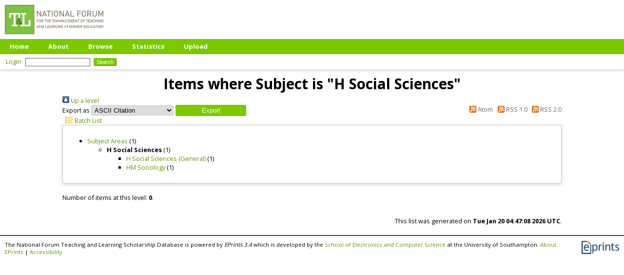

--- FILE ---
content_type: text/html; charset=utf-8
request_url: https://eprints.teachingandlearning.ie/view/subjects/H.html
body_size: 8669
content:
<!DOCTYPE html PUBLIC "-//W3C//DTD XHTML 1.0 Transitional//EN" "http://www.w3.org/TR/xhtml1/DTD/xhtml1-transitional.dtd">
<html xmlns="http://www.w3.org/1999/xhtml">
  <head>
    <meta http-equiv="X-UA-Compatible" content="IE=edge" />
    <title>Items where Subject is "H Social Sciences" - The National Forum Teaching and Learning Scholarship Database</title>
    <link rel="icon" href="/favicon.ico" type="image/x-icon" />
    <link rel="shortcut icon" href="/favicon.ico" type="image/x-icon" />
<script type="text/javascript" src="http://www.google.com/jsapi">// <!-- No script --></script>
<script type="text/javascript">
        google.load("visualization", "1", {packages:["corechart", "geochart"]});
</script>
    <style>
      @import 'https://fonts.googleapis.com/css?family=Open+Sans:400,700';
    </style>
    <link rel="Top" href="https://eprints.teachingandlearning.ie/" />
    <link rel="Sword" href="https://eprints.teachingandlearning.ie/sword-app/servicedocument" />
    <link rel="SwordDeposit" href="https://eprints.teachingandlearning.ie/id/contents" />
    <link rel="Search" type="text/html" href="https://eprints.teachingandlearning.ie/cgi/search" />
    <link rel="Search" type="application/opensearchdescription+xml" href="https://eprints.teachingandlearning.ie/cgi/opensearchdescription" title="The National Forum Teaching and Learning Scholarship Database" />
    <script type="text/javascript">
// <![CDATA[
var eprints_http_root = "https://eprints.teachingandlearning.ie";
var eprints_http_cgiroot = "https://eprints.teachingandlearning.ie/cgi";
var eprints_oai_archive_id = "eprints.teachingandlearning.ie";
var eprints_logged_in = false;
var eprints_logged_in_userid = 0; 
var eprints_logged_in_username = ""; 
var eprints_logged_in_usertype = ""; 
// ]]></script>
    <style type="text/css">.ep_logged_in { display: none }</style>
    <link rel="stylesheet" type="text/css" href="/style/auto-3.4.4.css?1712225075" />
    <script type="text/javascript" src="/javascript/auto-3.4.4.js?1764858452">
//padder
</script>
    <!--[if lte IE 6]>
        <link rel="stylesheet" type="text/css" href="/style/ie6.css" />
   <![endif]-->
    <meta name="Generator" content="EPrints 3.4.4" />
    <meta http-equiv="Content-Type" content="text/html; charset=UTF-8" />
    <meta http-equiv="Content-Language" content="en" />
    <script type="text/javascript">
// <![CDATA[
var eprints_user_id = "false";
// ]]></script><style>.abstract_lists { display: none !important; } .ep_search_BatchList{ display: none; }</style>
  </head>
  <body>
    
    <div class="ep_tm_header ep_noprint">
      <div class="ep_tm_site_logo">
        <a href="https://eprints.teachingandlearning.ie/" title="The National Forum Teaching and Learning Scholarship Database">
          <img alt="The National Forum Teaching and Learning Scholarship Database" src="/images/sitelogo.png" />
        </a>
      </div>
      <ul class="ep_tm_menu">
        <li>
          <a href="https://eprints.teachingandlearning.ie">
            Home
          </a>
        </li>
        <li>
          <a href="https://eprints.teachingandlearning.ie/information.html">
            About
          </a>
        </li>
        <li>
          <a href="https://eprints.teachingandlearning.ie/view/" menu="ep_tm_menu_browse">
            Browse
          </a>
          <ul id="ep_tm_menu_browse" style="display:none;">
            <li>
              <a href="https://eprints.teachingandlearning.ie/view/year/">
                Browse by 
                Year
              </a>
            </li>
            <li>
              <a href="https://eprints.teachingandlearning.ie/view/subjects/">
                Browse by 
                Subject
              </a>
            </li>
            <li>
              <a href="https://eprints.teachingandlearning.ie/view/creators/">
                Browse by 
                Author
              </a>
            </li>
          </ul>
        </li>
	<li>
          <a href="https://eprints.teachingandlearning.ie/cgi/stats/report">
            Statistics
          </a>
        </li>
        <li>
          <a href="https://eprints.teachingandlearning.ie/cgi/users/home">
            Upload
          </a>
        </li>
      </ul>
      <table class="ep_tm_searchbar">
        <tr>
          <td align="left">
            <ul class="ep_tm_key_tools" id="ep_tm_menu_tools" role="toolbar"><li><a href="/cgi/users/home" class="ep_tm_key_tools_item_link">Login</a></li></ul>
          </td>
          <td align="right" style="white-space: nowrap">
            
            <form method="get" accept-charset="utf-8" action="https://eprints.teachingandlearning.ie/cgi/search" style="display:inline">
              <input class="ep_tm_searchbarbox" size="20" type="text" name="q" />
              <input class="ep_tm_searchbarbutton" value="Search" type="submit" name="_action_search" />
              <input type="hidden" name="_action_search" value="Search" />
              <input type="hidden" name="_order" value="bytitle" />
              <input type="hidden" name="basic_srchtype" value="ALL" />
              <input type="hidden" name="_satisfyall" value="ALL" />
            </form>
          </td>
        </tr>
      </table>
    </div>
    <div>
      <div class="ep_tm_page_content">
        <h1 class="ep_tm_pagetitle">
          Items where Subject is "H Social Sciences"
        </h1>
        <div class="no_link_decor"><a href="./"><img src="/style/images/multi_up.png" alt="[up]" border="0" /> Up a level</a></div><form method="get" accept-charset="utf-8" action="/cgi/exportview">
<div>
  <div class="ep_export_bar">
    <div><label for="export-format">Export as</label> <select name="format" id="export-format"><option value="Text">ASCII Citation</option><option value="BibTeX">BibTeX</option><option value="DC">Dublin Core</option><option value="XML">EP3 XML</option><option value="EndNote">EndNote</option><option value="HTML">HTML Citation</option><option value="JSON">JSON</option><option value="METS">METS</option><option value="CSV">Multiline CSV</option><option value="Ids">Object IDs</option><option value="ContextObject">OpenURL ContextObject</option><option value="RDFNT">RDF+N-Triples</option><option value="RDFN3">RDF+N3</option><option value="RDFXML">RDF+XML</option><option value="RefWorks">RefWorks</option><option value="Refer">Refer</option><option value="RIS">Reference Manager</option></select><input role="button" value="Export" type="submit" class="ep_form_action_button" name="_action_export_redir" /><input name="view" id="view" value="subjects" type="hidden" /><input name="values" id="values" value="H" type="hidden" /></div>
    <div> <span class="ep_search_feed"><a href="/cgi/exportview/subjects/H/Atom/H.xml"><img src="/style/images/feed-icon-14x14.png" alt="[Atom feed]" border="0" /> Atom</a></span> <span class="ep_search_feed"><a href="/cgi/exportview/subjects/H/RSS/H.rss"><img src="/style/images/feed-icon-14x14.png" alt="[RSS feed]" border="0" /> RSS 1.0</a></span> <span class="ep_search_feed"><a href="/cgi/exportview/subjects/H/RSS2/H.xml"><img src="/style/images/feed-icon-14x14.png" alt="[RSS2 feed]" border="0" /> RSS 2.0</a></span></div>
  </div>
  <div>
    <span>
       <span class="ep_search_tool"><a href="/cgi/exportview/subjects/H/BatchList/H.html"><img src="/style/images/list-icon.png" alt="[BatchList tool]" border="0" /> Batch List</a></span>
    </span>
  </div>
</div>

</form><div class="ep_toolbox"><div class="ep_toolbox_content"><ul><li><a href="subjects.html">Subject Areas</a> (1)<ul><li><strong>H Social Sciences</strong> (1)<ul><li><a href="H1.html">H Social Sciences (General)</a> (1)</li></ul><ul><li><a href="HM.html">HM Sociology</a> (1)</li></ul></li></ul></li></ul></div></div><div class="ep_view_page ep_view_page_view_subjects"><div class="ep_view_blurb">Number of items at this level: <strong>0</strong>.</div><div class="ep_view_timestamp">This list was generated on <strong>Tue Jan 20 04:47:08 2026 UTC</strong>.</div></div>
      </div>
    </div>
    <div class="ep_tm_footer ep_noprint">
      <div class="ep_tm_eprints_logo">
        <a href="http://eprints.org/software/">
          <img alt="EPrints Logo" src="/images/eprintslogo.png" />
        </a>
      </div>
      <span>The National Forum Teaching and Learning Scholarship Database is powered by <em>EPrints 3.4</em> which is developed by the <a href="https://www.ecs.soton.ac.uk/">School of Electronics and Computer Science</a> at the University of Southampton. <a href="/eprints/">About EPrints</a> | <a href="/accessibility/">Accessibility</a></span>
    </div>
  </body>
</html>